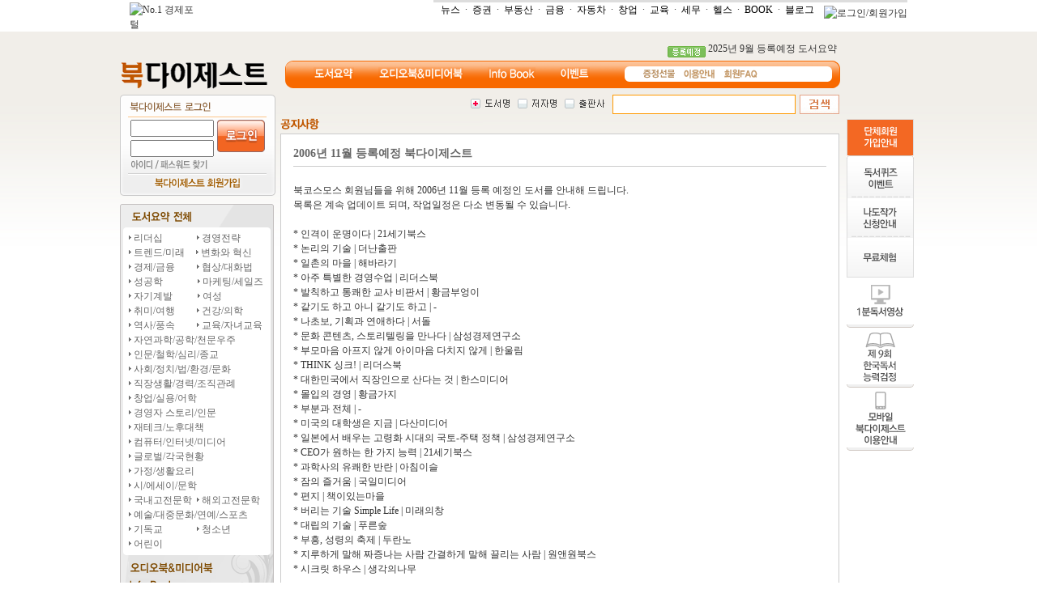

--- FILE ---
content_type: text/html
request_url: http://digest.mk.co.kr/sub/board/Board.Asp?Type=T&Gubun=updatebook&Sno=24&page=20&Id=
body_size: 36401
content:


<!DOCTYPE html PUBLIC "-//W3C//DTD XHTML 1.0 Transitional//EN" "http://www.w3.org/TR/xhtml1/DTD/xhtml1-transitional.dtd">
<html xmlns="http://www.w3.org/1999/xhtml">
<head>
<meta http-equiv="Content-Type" content="text/html; charset=euc-kr" />
<title> NO.1 경제포털 :: 매일경제 </title>
<link rel="stylesheet" href="/css/common.css" type="text/css" />
<script language="javascript" type="text/javascript" src="/Js/Common.Js"></script>
<script language="javascript" type="text/javascript" src="/Global/Js/Ajax.Js"></script>

</head>

<body style="background:url(/images/common/topbg.gif) repeat-x">
	<div style="background-color:#FFFFFF">
	<script type="text/javascript" language='JavaScript' src='http://common.mk.co.kr/common/js/openwindow.js'></script> 
	 
	<script type="text/javascript" src="http://log.inside.daum.net/dwi_log/js/dwi.js"></script>
	<script type="text/javascript" > 
		_dwiPID="d-C7y-243";
		if(typeof(_dwiCatch) == "function") { _dwiCatch();}
	</script>
	 
	<table border="0"  cellpadding="0" cellspacing="0" width="960" align="center">
	 <tr>
		<td valign="bottom" width="80" height="29">
		 <a href="http://www.mk.co.kr/" target="_top"><img src="http://img.mk.co.kr/top/center/mk_s_emb.gif" border="0" height="26" alt='No.1 경제포털' style="margin-top:3px;" /></a>
		</td>
		<td align='right' valign='top'>
		 <table border='0' cellpadding='0' cellspacing='0' width='*'>
			<tr>
			 <td width='3'><img src="http://img.mk.co.kr/main/april/ic_inews4_topgray.gif" width="3" height="3" alt="" border="0" /></td>
			 <td bgcolor="DDDDDD" height="3" width="585"></td>
				</tr>
				<tr>
			 <td class='vdn1' colspan="2" align="right">
				<a href="http://news.mk.co.kr/" target="_top"><font color="#000000">뉴스</font></a> &nbsp;·&nbsp;
				<a href="http://stock.mk.co.kr/" target="_top"><font color="#000000">증권</font></a> &nbsp;·&nbsp;
				<a href="http://estate.mk.co.kr/" target="_top"><font color="#000000">부동산</font></a> &nbsp;·&nbsp;
				<a href="http://money.mk.co.kr/" target="_top"><font color="#000000">금융</font></a> &nbsp;·&nbsp;
				<a href="http://car.mk.co.kr/" target="_top"><font color="#000000">자동차</font></a> &nbsp;·&nbsp;
				<a href="http://changup.mk.co.kr/" target="_top"><font color="#000000">창업</font></a> &nbsp;·&nbsp;
				<a href="http://education.mk.co.kr/" target="_top"><font color="#000000">교육</font></a> &nbsp;·&nbsp;
				<a href="http://tax.mk.co.kr/" target="_top"><font color="#000000">세무</font></a> &nbsp;·&nbsp;
				<a href="http://health.mk.co.kr/" target="_top"><font color="#000000">헬스</font></a> &nbsp;·&nbsp;
				<a href="http://book.mk.co.kr/" target="_blank"><font color="#000000">BOOK</font></a> &nbsp;·&nbsp;
				<a href="http://blog.mk.co.kr/" target="_blank"><font color="#000000">블로그</font></a> &nbsp;&nbsp;
				 
				<script language='JavaScript' type="text/javascript"> 
				login_check = document.cookie.indexOf( 'cUserID' );
				if( login_check == -1 ) {
					document.write( "<img src='http://img.mk.co.kr/main/april/b_april_login.gif' alt='로그인/회원가입' border='0' align='middle' vspace='1' usemap='#login' >" );
					document.write( "<map name='login'>" );
					document.write( "<area alt='로그인' coords='7,0,41,16' href='http://member.mk.co.kr/member_login.php?successUrl="+document.location+"'>" );
					document.write( "<area alt='회원가입' coords='46,0,90,16' href='http://member.mk.co.kr/join/join_intro.php'>" );
					document.write( "</map>" );
				}
				else {
					document.write( "<img src='http://img.mk.co.kr/main/april/b_april_logout.gif' alt='로그아웃/회원정보수정' border='0' align='absmiddle' vspace='1' usemap='#logout'>" );
					document.write( "<map name='logout'>" );
					document.write( "<area alt='로그아웃' coords='7,0,45,16' href='http://member.mk.co.kr/member_logoff.php?nextUrl="+document.location+"'>" );
					document.write( "<area alt='회원정보수정' coords='47,0,90,16' href='https://member.mk.co.kr/modify/modify_info.php'>" );
					document.write( "</map>" );					
				}
				</script>
			 </td>
			</tr>
		 </table>
		</td>
	 </tr>
	</table>
</div>
	<table align="center" width="990">
		<tr>
			<td colspan="2" align="right" style="padding-right:100px; padding-top:10px">
				<img src="/images/common/ing_digest.gif" align="middle" alt="등록예정" /> <a href="/sub/board/board.asp?Gubun=updatebook&Sno=253">2025년 9월 등록예정 도서요약</a>
			</td>
		</tr>
		<tr>
			<td width="200"><a href="/main/index.Asp"><img src="/images/common/logo.gif" alt="북다이제스트" /></a></td>
			<td>
			
				<!--nave-->
				<div style="background:url(/images/common/bg_navi.gif) no-repeat; height:34px">
					<table border="0" cellspacing="0" cellpadding="0">
						<tr>
							<td width="440">
								<div style="padding-top:8px; padding-left:35px">
								<table cellpadding="0" cellspacing="0">
									<tr>
										<td style="padding-right:30px"><a href="/sub/digest/index.asp"><img src="/images/common/mn_navi01.gif" style="cursor:pointer" /></a></td>
										<td style="padding-right:30px"><a href="/sub/audio/index.asp"><img src="/images/common/mn_navi02.gif" style="cursor:pointer" /></a></td>
										<td style="padding-right:30px"><a href="/Sub/Board/infobook.Asp?Gubun=info&ID=1"><img src="/images/common/mn_navi03.gif" style="cursor:pointer"></a></td>
										<td style="padding-right:10px"><a href="/sub/event/index.Asp"><img src="/images/common/mn_navi04.gif" style="cursor:pointer" /></a></td>
									</tr>
								</table>
								</div>
							</td>
							<td style="padding-top:10px">
								<a href="javascript:open_Page('/sub/help/present.asp','','width=538,height=550,scrollbars=yes')"><img src="/images/common/mn_navi_s01.gif"></a>&nbsp;&nbsp;
								<a href="/sub/help/help.asp"><img src="/images/common/mn_navi_s02.gif" /></a>&nbsp;&nbsp;
								<a href="/Sub/Board/qna.asp"><img src="/images/common/mn_navi_s03.gif" /></a>&nbsp;&nbsp;
<!--								<a href="/sub/board/qnawrite.asp?type=3"><img src="/images/common/mn_navi_s04.gif" /></a>-->
							</td>
						</tr>
					</table>
				</div>
				<!--//nave-->
			</td>
		</tr>
	</table>
			
		

<!--본문 시작-->
<table align="center" width="990">
    <tr>
        <td width="200">
            <div style="padding-bottom: 5px">
                <!--로그인-->

<script language=javascript src='http://common.mk.co.kr/common/js/mkLoginChk.js'></script>
<script language=javascript src='http://common.mk.co.kr/common/js/mkedu/loginCheck.js'></script>

<div style="width:192px; height:125px; background:url(/images/common/bg_login.gif) no-repeat; overflow:hidden">
 <div style="padding-left:10px; padding-top:28px">
  <table>
   <form action='javascript:login_mkedu()' method='post' name='form' id='loginform'>
    <input type='hidden' name='successUrl' value='http://digest.mk.co.kr/loginAction.Asp' />
    <input type='hidden' name='failUrl' value='http://member.mk.co.kr/member_login_fair.php' />
    <tr>
     <td>
      <input type="text" name="user_id" style="width:95px" />
     </td>
     <td rowspan="2"><a href="javascript:checkform(this.form)"><img src="/images/common/btn_login.gif" /></a></td>
    </tr>
    <tr>
     <td>
      <input type="password" name="password" style="width:95px" />
     </td>
    </tr>
    <tr>
     <td colspan="2"><a href="http://member.mk.co.kr/find/idpw_find.php"><img src="/images/common/btn_idpw.gif" alt="아이디/패스워드 찾기" /></a></td>
    </tr>
    <tr>
     <td colspan="2" align="center" style="padding-top:5px"><a href="/Sub/Help/MemberHelp.Asp"><img src="/images/common/btn_join.gif" alt="회원가입" /></a></td>
    </tr>
   </form>
  </table>
 </div>
</div>

<!--로그인-->
            </div>
            
 <!--<a href="/sub/digest/monthbook.asp"><img src="/images/leftmenu/banner_monthbook.gif" border="0"></a>
 <div style="background: url(/images/front/bg_forleaders.gif) no-repeat; width: 192px; height: 185px; line-height: 11pt; overflow: hidden; color: #707070; font-weight: bold">
   <div style="padding-top: 28px; padding-left: 4px; width: 86px; float: left"> <a href="/sub/digest/magazine.asp"> <img src="/book_img/book_magazine/201812.gif" width="78" height="107" alt="for leaders" /></a> </div>
   <div style="padding-top: 107px; padding-left: 5px; padding-bottom: 10px"> <a href="/sub/digest/magazine.asp"><img src="/images/front/btn_detail.gif" alt="상세보기" /></a></div>
   <div>
     
     월간 for Leaders 213호<br />
     발행처 : 북코스모스<br />
     발행일 : 2026년 12월호  </div>
 </div>-->
<div style="padding-top: 5px"> <img src="/images/common/leftmn_bg_tt1.gif" alt="도서요약전체"></div> 
<div style="background: url(/images/common/leftmn_bg_tt1_02.gif) repeat-y"> 
  <div style="padding-left: 10px"> <img src="/images/common/icon_dot.gif" /><a href="/sub/digest/classlist.asp?code=1"><span class="menutxt"> 리더십</span></a> <span style="padding-left: 38px"> <img src="/images/common/icon_dot.gif" /><a href="/sub/digest/classlist.asp?code=2"><span class="menutxt"> 경영전략</span></a></span><br /> 
    <img src="/images/common/icon_dot.gif" /><a href="/sub/digest/classlist.asp?code=7"><span class="menutxt"> 트렌드/미래</span></a> <span style="padding-left: 10px"> <img src="/images/common/icon_dot.gif" /><a href="/sub/digest/classlist.asp?code=3"><span class="menutxt"> 변화와 혁신</span></a></span><br /> 
    <img src="/images/common/icon_dot.gif" /><a href="/sub/digest/classlist.asp?code=9"><span class="menutxt"> 경제/금융 </span></a><span style="padding-left: 23px"> <img src="/images/common/icon_dot.gif" /><a href="/sub/digest/classlist.asp?code=16"><span class="menutxt"> 협상/대화법</span></a></span><br /> 
    <img src="/images/common/icon_dot.gif" /><a href="/sub/digest/classlist.asp?code=14"><span class="menutxt"> 성공학 </span></a><span style="padding-left: 39px"> <img src="/images/common/icon_dot.gif" /><a href="/sub/digest/classlist.asp?code=4"><span class="menutxt"> 마케팅/세일즈</span></a></span><br /> 
    <img src="/images/common/icon_dot.gif" /><a href="/sub/digest/classlist.asp?code=5"><span class="menutxt"> 자기계발 </span></a><span style="padding-left: 27px"> <img src="/images/common/icon_dot.gif" /><a href="/sub/digest/classlist.asp?code=6"><span class="menutxt"> 여성</span></a></span><br /> 
    <img src="/images/common/icon_dot.gif" /><a href="/sub/digest/classlist.asp?code=22"><span class="menutxt"> 취미/여행</span></a> <span style="padding-left: 23px"> <img src="/images/common/icon_dot.gif" /><a href="/sub/digest/classlist.asp?code=23"><span class="menutxt"> 건강/의학</span></a></span><br /> 
    <img src="/images/common/icon_dot.gif" /><a href="/sub/digest/classlist.asp?code=20"><span class="menutxt"> 역사/풍속</span></a> <span style="padding-left: 23px"> <img src="/images/common/icon_dot.gif" /><a href="/sub/digest/classlist.asp?code=21"><span class="menutxt"> 교육/자녀교육</span></a></span><br /> 
    <img src="/images/common/icon_dot.gif" /><a href="/sub/digest/classlist.asp?code=19"><span class="menutxt"> 자연과학/공학/천문우주</span></a><br /> 
    <img src="/images/common/icon_dot.gif" /><a href="/sub/digest/classlist.asp?code=18"><span class="menutxt"> 인문/철학/심리/종교</span></a><br /> 
    <img src="/images/common/icon_dot.gif" /><a href="/sub/digest/classlist.asp?code=17"><span class="menutxt"> 사회/정치/법/환경/문화</span></a><br /> 
    <img src="/images/common/icon_dot.gif" /><a href="/sub/digest/classlist.asp?code=15"><span class="menutxt"> 직장생활/경력/조직관례</span></a><br /> 
    <img src="/images/common/icon_dot.gif" /><a href="/sub/digest/classlist.asp?code=13"><span class="menutxt"> 창업/실용/어학</span></a><br /> 
    <img src="/images/common/icon_dot.gif" /><a href="/sub/digest/classlist.asp?code=11"><span class="menutxt"> 경영자 스토리/인문</span></a><br /> 
    <img src="/images/common/icon_dot.gif" /><a href="/sub/digest/classlist.asp?code=10"><span class="menutxt"> 재테크/노후대책</span></a><br /> 
    <img src="/images/common/icon_dot.gif" /><a href="/sub/digest/classlist.asp?code=8"><span class="menutxt"> 컴퓨터/인터넷/미디어</span></a><br /> 
    <img src="/images/common/icon_dot.gif" /><a href="/sub/digest/classlist.asp?code=12"><span class="menutxt"> 글로벌/각국현황</span></a><br /> 
    <img src="/images/common/icon_dot.gif" /><a href="/sub/digest/classlist.asp?code=25"><span class="menutxt"> 가정/생활요리</span></a><br /> 
    <img src="/images/common/icon_dot.gif" /><a href="/sub/digest/classlist.asp?code=26"><span class="menutxt"> 시/에세이/문학</span></a><br /> 
    <img src="/images/common/icon_dot.gif" /><a href="/sub/digest/classlist.asp?code=32"><span class="menutxt"> 국내고전문학</span></a> <span style="padding-left: 2px"> <img src="/images/common/icon_dot.gif" /><a href="/sub/digest/classlist.asp?code=33"><span class="menutxt"> 해외고전문학</span></a></span><br /> 
    <img src="/images/common/icon_dot.gif" /><a href="/sub/digest/classlist.asp?code=24"><span class="menutxt"> 예술/대중문화/연예/스포츠</span></a><br /> 
    <img src="/images/common/icon_dot.gif" /><a href="/sub/digest/classlist.asp?code=27"><span class="menutxt"> 기독교</span></a> <span style="padding-left: 38px"> <img src="/images/common/icon_dot.gif" /><a href="/sub/digest/classlist.asp?code=28"><span class="menutxt"> 청소년</span></a></span><br /> 
    <img src="/images/common/icon_dot.gif" /><a href="/sub/digest/classlist.asp?code=29"><span class="menutxt"> 어린이</span></a><br /> 
  </div> 
  <div> <img src="/images/common/leftmn_bg_tt1_03.gif"></div> 
  <div style="background: url(/images/common/leftmn_bg_tt2_02.gif) no-repeat; width: 190px; height: 59px"> <span style="padding-left: 10px; padding-top: 4px"><a href="/sub/audio/index.asp"> <img src="/images/common/leftmn_bg_tt2.gif" alt="오디오북&미디어북"></a></span><br /> 
    <span style="padding-left: 10px; padding-top: 4px"><a href="/Sub/Board/infobook.Asp?Gubun=info&ID=1"> <img src="/images/common/leftmn_bg_tt3.gif" alt="infobook"></a></span> </div> 
</div> 
<!--공지--> 
<div style="padding-top: 6px; padding-bottom: 5px; width: 190px; border-bottom: solid 1px #E1E1E1"> <img src="/images/front/tt_notice.gif" alt="공지사항" /></div> 
<div style="font-size: 11px; height: 18px; overflow: hidden"> <img src="/images/common/icon_g_arr.gif" /> <a href="/Sub/Board/Board.Asp?Gubun=notice&Sno=202008050000"><span class="noticetxt"> 문화사랑쿠폰 교환 안내</span></a></div> 
<div style="font-size: 11px; height: 18px; overflow: hidden"> <img src="/images/common/icon_g_arr.gif" /> <a href="/Sub/Board/Board.Asp?Gubun=notice&Sno=201811260002"><span class="noticetxt"> 월간 《for Leaders》 종간 및 웹진 ...</span></a></div> 
<div style="font-size: 11px; height: 18px; overflow: hidden"> <img src="/images/common/icon_g_arr.gif" /> <a href="/Sub/Board/Board.Asp?Gubun=notice&Sno=201703080000"><span class="noticetxt"> 영화쿠폰번호 미수신 관련 안내</span></a></div> 
<!--<div style="font-size: 11px; height: 18px; overflow: hidden">
    <img src="/images/common/icon_g_arr.gif" />
    <a href="/Sub/Board/Board.Asp?Gubun=notice&Sno=201702220000"><span class="noticetxt">
        2017 얼리버드 캠페인 공연 3편 추가 선정</span></a></div>
<div style="font-size: 11px; height: 18px; overflow: hidden">
    <img src="/images/common/icon_g_arr.gif" />
    <a href="/Sub/Board/Board.Asp?Gubun=notice&Sno=201702150001"><span class="noticetxt">
        2017 얼리버드 캠페인 공연 1편 추가 선정</span></a></div>
--> 
<!--게시판--> 
<div style="padding-top: 12px; padding-bottom: 5px; width: 190px; border-bottom: solid 1px #E1E1E1"> <img src="/images/front/tt_board.gif" alt="게시판" /></div> 
<div style="font-size: 11px; height: 18px; overflow: hidden"> <img src="/images/common/icon_g_arr.gif" /> <a href="/Sub/Board/Qna.Asp?Sno=202212070000"><span class="noticetxt"> 멤버십 기간연장 불가</span></a></div> 
<div style="font-size: 11px; height: 18px; overflow: hidden"> <img src="/images/common/icon_g_arr.gif" /> <a href="/Sub/Board/Qna.Asp?Sno=202201250002"><span class="noticetxt"> 멤버십 기간연장 결제후 연장처리안됨</span></a></div> 
<div style="font-size: 11px; height: 18px; overflow: hidden"> <img src="/images/common/icon_g_arr.gif" /> <a href="/Sub/Board/Qna.Asp?Sno=202110180004"><span class="noticetxt"> 잘못 업로드 된 파일 확인 요청</span></a></div> 
<!--<div style="font-size: 11px; height: 18px; overflow: hidden">
    <img src="/images/common/icon_g_arr.gif" />
    <a href="/Sub/Board/Qna.Asp?Sno=202110170000"><span class="noticetxt">
        신간 오디오북 품질 문제</span></a></div>
<div style="font-size: 11px; height: 18px; overflow: hidden">
    <img src="/images/common/icon_g_arr.gif" />
    <a href="/Sub/Board/Qna.Asp?Sno=201909150000"><span class="noticetxt">
        증정선물</span></a></div>
--> 

            <!--//좌측끝-->
        </td>
        <td width="690" align="right" valign="top">
            <!--search-->
            <div>
	<!--검색시작-->
	<table border="0" cellspacing="0" cellpadding="0" style="padding-bottom:5px">
		<form name="searchBook" action="" method="post" onSubmit="return checkSearch()">
		<input type="hidden" name="book_title" value="1">
		<input type="hidden" name="aut_name_k" value="">
		<input type="hidden" name="pbl_name"   value="">
		<tr>
			<td align='center' style="padding-top:5px">
				<table border="0" cellspacing="0" cellpadding="0">
				 <tr>
					<td style="padding-right:10px"><img style="cursor:hand" src="/images/common/sch_01_on.gif" id="searchTitle" onClick="searchBtnChange('title')" /></td>
					<td style="padding-right:10px"><img style="cursor:hand" src="/images/common/sch_02_off.gif" id="searchName"  onclick="searchBtnChange('name')" /></td>
					<td style="padding-right:10px"><img style="cursor:hand" src="/images/common/sch_03_off.gif"  id="searchPbl" onClick="searchBtnChange('pbl')" /></td>
				 </tr>
				</table>
			</td>
			<td>
				<table  border="0" cellspacing="0" cellpadding="0">
					<tr>
						<td align='center' style="padding-right:5px">
						<input type="text" name="key" value="" style="width:220px;height:18px;border:solid 1px #FF9900; padding-top:3px">
						</td>
					</tr>
				</table>
			</td>
			<td><img src="/images/common/btn_search.gif" onClick="checkSearch()" style="cursor:hand"></td>
		</tr>
		</form>
	</table>
	<!--검색끝-->			
</div>
            <!--Body Start-->            
            
            <div class="subtitle">
                <img src="/images/sub/etc_tit_02.gif" alt="Tab Image" /></div>
            <div class="bodybox">
                <table width="100%" border="0" cellspacing="0" cellpadding="0">
                    <tr>
                        <td style="padding-left: 15px; padding-right: 15px">
                            <div class="booktitle" style="font-size: 14px; padding-top: 15px; padding-bottom: 6px; border-bottom: solid 1px #CCCCCC">
                                2006년 11월 등록예정 북다이제스트</div>
                            <div class="hgap">
                            </div>
                            <!--콘텐츠 텍스트-->
                            <div style="padding: 15,15,15,15px; text-align: justify;">
                                북코스모스 회원님들을 위해 2006년 11월 등록 예정인 도서를 안내해 드립니다.<br>목록은 계속 업데이트 되며, 작업일정은 다소 변동될 수 있습니다.<br><br>* 인격이 운명이다 | 21세기북스<br>* 논리의 기술 | 더난출판<br>* 일촌의 마을 | 해바라기<br>* 아주 특별한 경영수업 | 리더스북<br>* 발칙하고 통쾌한 교사 비판서 | 황금부엉이<br>* 같기도 하고 아니 같기도 하고 | -<br>* 나초보, 기획과 연애하다 | 서돌<br>* 문화 콘텐츠, 스토리텔링을 만나다 | 삼성경제연구소<br>* 부모마음 아프지 않게 아이마음 다치지 않게 | 한울림<br>* THINK 싱크! | 리더스북<br>* 대한민국에서 직장인으로 산다는 것 | 한스미디어<br>* 몰입의 경영 | 황금가지<br>* 부분과 전체 | -<br>* 미국의 대학생은 지금 | 다산미디어<br>* 일본에서 배우는 고령화 시대의 국토-주택 정책 | 삼성경제연구소<br>* CEO가 원하는 한 가지 능력 | 21세기북스<br>* 과학사의 유쾌한 반란 | 아침이슬<br>* 잠의 즐거움 | 국일미디어<br>* 편지 | 책이있는마을<br>* 버리는 기술 Simple Life | 미래의창<br>* 대립의 기술 | 푸른숲<br>* 부흥, 성령의 축제 | 두란노<br>* 지루하게 말해 짜증나는 사람 간결하게 말해 끌리는 사람 | 원앤원북스<br>* 시크릿 하우스 | 생각의나무<br></div>
                            <!--콘텐츠 텍스트 끝-->
                            <div class="hgap">
                            </div>
                            <table width="100%" border="0" cellpadding="0" cellspacing="0" style="margin-bottom: 5">
                                <tr>
                                    <td style="padding-top: 5px; background: url(/images/sub/board_top_bg.gif) repeat-x; height: 30px">
                                        <table width="657" border="0" cellpadding="0" cellspacing="0">
                                            <tr align="center">
                                                <td width="70" class="booktitle" style="padding-top: 3px">번호</td>
                                                <td width="6">|</td>
                                                <td width="480" class="booktitle" style="padding-top: 3px">제목</td>
                                                <td width="6">|</td>
                                                <td class="booktitle" style="padding-top: 3px">날짜</td>
                                            </tr>
                                        </table>
                                    </td>
                                </tr>
                            </table>
                            <table width="100%" height="25" border="0" cellpadding="0" cellspacing="0">
                                
                                <tr align="center" height="25" class="">
                                    <td width="72" align="center" style="border-bottom: dotted 1px #CCCCCC">
                                        51</td>
                                    <td width="488" align="left" style="border-bottom: dotted 1px #CCCCCC"><a href="./Board.Asp?Type=T&Gubun=updatebook&Sno=62&page=20&Id=" class="board_text_11px">
                                        2009년 12월 등록예정 북다이제스트</a></td>
                                    <td width="120" align="center" style="border-bottom: dotted 1px #CCCCCC">
                                        2009년 12월 </td>
                                </tr>
                                
                                <tr align="center" height="25" class="board_back_1">
                                    <td width="72" align="center" style="border-bottom: dotted 1px #CCCCCC">
                                        50</td>
                                    <td width="488" align="left" style="border-bottom: dotted 1px #CCCCCC"><a href="./Board.Asp?Type=T&Gubun=updatebook&Sno=61&page=20&Id=" class="board_text_11px">
                                        2009년 11월 등록예정 북다이제스트</a></td>
                                    <td width="120" align="center" style="border-bottom: dotted 1px #CCCCCC">
                                        2009년 11월 </td>
                                </tr>
                                
                                <tr align="center" height="25" class="">
                                    <td width="72" align="center" style="border-bottom: dotted 1px #CCCCCC">
                                        49</td>
                                    <td width="488" align="left" style="border-bottom: dotted 1px #CCCCCC"><a href="./Board.Asp?Type=T&Gubun=updatebook&Sno=60&page=20&Id=" class="board_text_11px">
                                        2009년 10월 등록예정 북다이제스트</a></td>
                                    <td width="120" align="center" style="border-bottom: dotted 1px #CCCCCC">
                                        2009년 10월 </td>
                                </tr>
                                
                                <tr align="center" height="25" class="board_back_1">
                                    <td width="72" align="center" style="border-bottom: dotted 1px #CCCCCC">
                                        48</td>
                                    <td width="488" align="left" style="border-bottom: dotted 1px #CCCCCC"><a href="./Board.Asp?Type=T&Gubun=updatebook&Sno=59&page=20&Id=" class="board_text_11px">
                                        2009년 9월 등록예정 북다이제스트</a></td>
                                    <td width="120" align="center" style="border-bottom: dotted 1px #CCCCCC">
                                        2009년 09월 </td>
                                </tr>
                                
                                <tr align="center" height="25" class="">
                                    <td width="72" align="center" style="border-bottom: dotted 1px #CCCCCC">
                                        47</td>
                                    <td width="488" align="left" style="border-bottom: dotted 1px #CCCCCC"><a href="./Board.Asp?Type=T&Gubun=updatebook&Sno=58&page=20&Id=" class="board_text_11px">
                                        2009년 8월 등록예정 북다이제스트</a></td>
                                    <td width="120" align="center" style="border-bottom: dotted 1px #CCCCCC">
                                        2009년 08월 </td>
                                </tr>
                                
                                <tr align="center" height="25" class="board_back_1">
                                    <td width="72" align="center" style="border-bottom: dotted 1px #CCCCCC">
                                        46</td>
                                    <td width="488" align="left" style="border-bottom: dotted 1px #CCCCCC"><a href="./Board.Asp?Type=T&Gubun=updatebook&Sno=57&page=20&Id=" class="board_text_11px">
                                        2009년 7월 등록예정 북다이제스트</a></td>
                                    <td width="120" align="center" style="border-bottom: dotted 1px #CCCCCC">
                                        2009년 07월 </td>
                                </tr>
                                
                                <tr align="center" height="25" class="">
                                    <td width="72" align="center" style="border-bottom: dotted 1px #CCCCCC">
                                        45</td>
                                    <td width="488" align="left" style="border-bottom: dotted 1px #CCCCCC"><a href="./Board.Asp?Type=T&Gubun=updatebook&Sno=56&page=20&Id=" class="board_text_11px">
                                        2009년 6월 등록예정 북다이제스트</a></td>
                                    <td width="120" align="center" style="border-bottom: dotted 1px #CCCCCC">
                                        2009년 06월 </td>
                                </tr>
                                
                                <tr align="center" height="25" class="board_back_1">
                                    <td width="72" align="center" style="border-bottom: dotted 1px #CCCCCC">
                                        44</td>
                                    <td width="488" align="left" style="border-bottom: dotted 1px #CCCCCC"><a href="./Board.Asp?Type=T&Gubun=updatebook&Sno=55&page=20&Id=" class="board_text_11px">
                                        2009년 5월 등록예정 북다이제스트</a></td>
                                    <td width="120" align="center" style="border-bottom: dotted 1px #CCCCCC">
                                        2009년 05월 </td>
                                </tr>
                                
                                <tr align="center" height="25" class="">
                                    <td width="72" align="center" style="border-bottom: dotted 1px #CCCCCC">
                                        43</td>
                                    <td width="488" align="left" style="border-bottom: dotted 1px #CCCCCC"><a href="./Board.Asp?Type=T&Gubun=updatebook&Sno=54&page=20&Id=" class="board_text_11px">
                                        2009년 4월 등록예정 북다이제스트</a></td>
                                    <td width="120" align="center" style="border-bottom: dotted 1px #CCCCCC">
                                        2009년 04월 </td>
                                </tr>
                                
                                <tr align="center" height="25" class="board_back_1">
                                    <td width="72" align="center" style="border-bottom: dotted 1px #CCCCCC">
                                        42</td>
                                    <td width="488" align="left" style="border-bottom: dotted 1px #CCCCCC"><a href="./Board.Asp?Type=T&Gubun=updatebook&Sno=53&page=20&Id=" class="board_text_11px">
                                        2009년 3월 등록예정 북다이제스트</a></td>
                                    <td width="120" align="center" style="border-bottom: dotted 1px #CCCCCC">
                                        2009년 03월 </td>
                                </tr>
                                
                            </table>
                            <div style="text-align: center; padding-bottom:15px; padding-top:15px">							
														<a href='./Board.Asp?Type=T&Gubun=updatebook&page=1'><img src='/images/btn_first.gif' onerror="this.src='/image/btn_first.gif';" border='0' align='middle'></a> <a href='./Board.Asp?Type=T&Gubun=updatebook&page=10'><img src='/images/btn_pre.gif' onerror="this.src='/image/btn_pre.gif';" border='0' align='middle'></a> <a href='./Board.Asp?Type=T&Gubun=updatebook&page=11' style='font-size:11px;color:#666666'> 11 </a><a href='./Board.Asp?Type=T&Gubun=updatebook&page=12' style='font-size:11px;color:#666666'> 12 </a><a href='./Board.Asp?Type=T&Gubun=updatebook&page=13' style='font-size:11px;color:#666666'> 13 </a><a href='./Board.Asp?Type=T&Gubun=updatebook&page=14' style='font-size:11px;color:#666666'> 14 </a><a href='./Board.Asp?Type=T&Gubun=updatebook&page=15' style='font-size:11px;color:#666666'> 15 </a><a href='./Board.Asp?Type=T&Gubun=updatebook&page=16' style='font-size:11px;color:#666666'> 16 </a><a href='./Board.Asp?Type=T&Gubun=updatebook&page=17' style='font-size:11px;color:#666666'> 17 </a><a href='./Board.Asp?Type=T&Gubun=updatebook&page=18' style='font-size:11px;color:#666666'> 18 </a><a href='./Board.Asp?Type=T&Gubun=updatebook&page=19' style='font-size:11px;color:#666666'> 19 </a><strong><font color='#FF9802' style='font-size:11px'> 20 </font></strong><a href='./Board.Asp?Type=T&Gubun=updatebook&page=21'><img src='/images/btn_next.gif' onerror="this.src='/image/btn_next.gif';" border='0' align='middle'></a> <a href='./Board.Asp?Type=T&Gubun=updatebook&page=25'><img src='/images/btn_last.gif' onerror="this.src='/image/btn_last.gif';" border='0' align='middle'></a> </div>
                        </td>
                    </tr>
                </table>                
            </div>
            <!--//Body end-->
        </td>
        <td width="100"><div style="padding-top:30px; padding-left:5px;">
  <div style="padding-bottom:0px"><a href="/sub/help/corphelp.asp"><img src="/images/common/mkqmenu_01.gif" alt="단체회원가입안내" /></a></div>
	<div><img src="/images/common/qk_bg01.gif"/></a></div>
	<div><a href="/sub/event/quiz.asp"><img src="/images/common/mkqmenu_02.gif" alt="독서퀴즈이벤트"/></a></div>
	
	<!--<div><a href="/sub/event/evtdoc.Asp"><img src="/images/common/mkqmenu_03.gif" alt="밑줄긋기" /></a></div>
	
	<div><a href="/sub/event/humor.asp"><img src="/images/common/qk_bn04.gif" alt="상상플러스"/></a></div>	
	<div><img src="/images/common/qk_bg02.gif"/></a></div>-->	
	<div><a href="/sub/event/indexsub.Asp?Sno=338"><img src="/images/common/mkqmenu_04.gif" alt="나도작가 신청안내"/></a></div>
	
	<div><a href="/sub/digest/monthbook.Asp"><img src="/images/common/mkqmenu_05.gif" alt="무료체험" /></a></div>
	
	<div><a href="/sub/1minmovie/1min.asp"><img src="/images/common/mkqmenu_06.gif" alt="1분독서영상" /></a></div>
    
    
    <div><a href="/sub/kbooktest/kbook.asp"><img src="/images/common/mkqmenu_07.gif" alt="한국독서능력검정 신청" /></a></div>
    
    
    
	<div><a href="/sub/mod/mhelp.asp"><img src="/images/common/mkqmenu_08.gif" alt="모바일 북다이제스트 이용안내" /></a></div>
	
    
</div></td>
    </tr>
</table>
<!--//본문 끝-->
<form name="listenAudio" action="" method="POST" target="audiobook">
<input type="hidden" name="book_sno" value="">
</form>

<form name="download" action="" method="POST">
<input type="hidden" name="book_sno" value="">
<input type="hidden" name="book_type" value="">
</form>

<form name="downloadCsd" action="" method="POST" target="csdViewer">
<input type="hidden" name="book_sno" value="">
<input type="hidden" name="book_type" value="">
</form>

<form name="seminarDownLoadForm" action="" method="POST">
<input type="hidden" name="file_dir" value="">
<input type="hidden" name="file_name" value="">
<input type="hidden" name="file_title" value="">
</form>

<form name="mediaForm" action="" method="post">
  <input type="hidden" name="book_sno" value="">
  <input type="hidden" name="autoplay" value="on">
</form>

	<br />
	<div style="background-color:#eeeeee; height:33px">
		<table border=0  cellpadding=0 cellspacing=0 width=960 align=center>
			<tr>
				<td style="padding-top:7px; padding-left:12px">
				<a href='https://recruit.mk.co.kr/pages/recruit.php' target='_blank'><span class="btmtxt">인재채용</span></a> 
				<font color='656565'>|</font> 
				<a href='http://adcenter.mk.co.kr/' target='_blank'><span class="btmtxt">광고안내</span></a> 
				<font color='656565'>|</font> 
				<a href='http://subscribe.mk.co.kr/index.php?TM=S&MM=1' target='_blank'><span class="btmtxt">구독신청</span></a>
				<font color='656565'>|</font> 
				<a href='http://member.mk.co.kr/guide/policy_info.php' target='_blank'><span class="btmtxt">개인정보취급방침</span></a> 
				<font color='656565'>|</font> 
				<a href='http://member.mk.co.kr/guide/contract_info.php' target='_blank'><span class="btmtxt">이용약관</span></a> 
				<font color='656565'>|</font> 
				<!--<a href='http://recruit.mk.co.kr/new_2006/help/help1.php' target='_blank'><span class="btmtxt">제휴문의</span></a> 
				<font color='656565'>|</font>-->
				<a href='https://member.mk.co.kr/member/service_v2.php' target='_blank'><span class="btmtxt">서비스문의</span></a> 
				</td>
				<td  class="copybtm">
					이용문의:<a href='mailto:mkmaster@mk.co.kr'><span style="color:#0066FF">mkmaster@mk.co.kr</span></a> <br>
					회원문의:<a href='mailto:usrmaster@mk.co.kr'><span style="color:#0066FF">usrmaster@mk.co.kr</span></a> 
				</td>
			</tr>
		</table>
		
	</div>
	<div style="background-color:#FFFFFF">
				<table cellspacing="0" cellpadding="0" width="960" align="center">
				<tbody>
				<tr>
					<td width="80"><img alt="" hspace="10" src="http://img.mk.co.kr/main/april/l_main_mklogo1.gif" border="0" /></td>
					<td class="copybtm">매경닷컴은 회원의 허락없이 개인정보를 수집, 공개, 유출을 하지 않으며   회원정보의 보호를 위해 최선을 다합니다.</td>
					<td valign="top" align="right"><img alt="" src="http://img.mk.co.kr/main/april/im_main_btright.gif" usemap="#bt" border="0" />&nbsp;</td>
				</tr>
				</tbody>
				</table>
				<map name="bt" id="bt">
				<area shape="rect" alt="" coords="2,1,71,17" href="javascript:opwin_noscroll('http://channel.mk.co.kr/top/noextractemail.html','left=200,top=100,width=500,height=200,marginwidth=0,marginheight=0,')" />
				<area shape="rect" target="_blank" alt="" coords="75,1,155,17" href="http://channel.mk.co.kr/info/xp.html" />
				<area shape="rect" target="_blank" alt="" coords="161,2,217,17" href="http://channel.mk.co.kr/rule/usefaq.html" />
				<area shape="rect" target="_blank" alt="" coords="222,1,251,17" href="http://news.mk.co.kr/rss/rss.php" />
				</map>
	</div>
</body>
</html>


--- FILE ---
content_type: application/x-javascript
request_url: http://digest.mk.co.kr/Global/Js/Ajax.Js
body_size: 1404
content:
var ajax ={};
ajax.xhr ={};

ajax.xhr.Request =function(url,params,callback,method){
	this.url =url;
	this.params =params;
	this.callback =callback;
	this.method =method;
	this.send();
}

ajax.xhr.Request.prototype ={
	getXMLHttpRequest:function(){
		if(window.ActiveXObject){
			try{
				return new ActiveXObject("Msxml2.XMLHTTP");
			}catch(e){
				try{
					return new ActiveXObject("Microsoft.XMLHTTP");
				}catch(e1){
					return null;
				}
			}
		}else if(window.XMLHttpRequest){
			return new XMLHttpRequest();
		}else{
			return null;
		}
	},
	send:function(){
		this.req =this.getXMLHttpRequest();

		var httpMethod =this.method?this.method:'GET';
		if(httpMethod !='GET' && httpMethod !='POST'){
			httpMethod ='GET';
		}
		var httpParams =(this.params ==null || this.params =='') ? null : this.params;
		var httpUrl =this.url;
		if(httpMethod =='GET' && httpParams != null){
			httpUrl =httpUrl + "?" + httpParams
		}
		this.req.open(httpMethod,httpUrl,true);
		this.req.setRequestHeader('Content-Type','application/x-www-form-urlencoded');
		var request =this;
		this.req.onreadystatechange =function(){
			request.onStateChange.call(request);
		}
		this.req.send(httpMethod =='POST' ? httpParams : null);
	},
	onStateChange:function(){
		this.callback(this.req);
	},
	ajaxError:function(errstatus){
		alert("에러 : " +errstatus);
	}
}